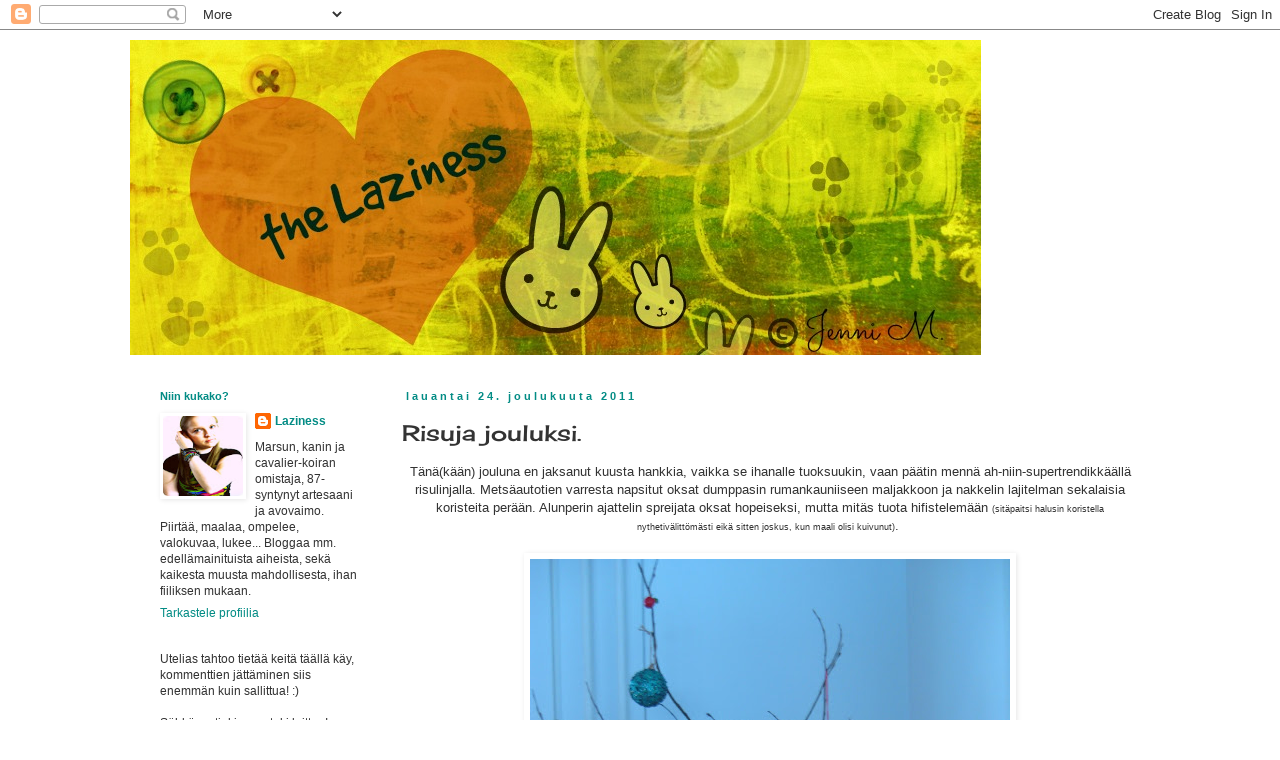

--- FILE ---
content_type: text/html; charset=UTF-8
request_url: https://thelaziness.blogspot.com/2011/12/risuja-jouluksi.html
body_size: 14812
content:
<!DOCTYPE html>
<html class='v2' dir='ltr' lang='fi'>
<head>
<link href='https://www.blogger.com/static/v1/widgets/335934321-css_bundle_v2.css' rel='stylesheet' type='text/css'/>
<meta content='width=1100' name='viewport'/>
<meta content='text/html; charset=UTF-8' http-equiv='Content-Type'/>
<meta content='blogger' name='generator'/>
<link href='https://thelaziness.blogspot.com/favicon.ico' rel='icon' type='image/x-icon'/>
<link href='http://thelaziness.blogspot.com/2011/12/risuja-jouluksi.html' rel='canonical'/>
<link rel="alternate" type="application/atom+xml" title="the Laziness - Atom" href="https://thelaziness.blogspot.com/feeds/posts/default" />
<link rel="alternate" type="application/rss+xml" title="the Laziness - RSS" href="https://thelaziness.blogspot.com/feeds/posts/default?alt=rss" />
<link rel="service.post" type="application/atom+xml" title="the Laziness - Atom" href="https://www.blogger.com/feeds/6734645315818232346/posts/default" />

<link rel="alternate" type="application/atom+xml" title="the Laziness - Atom" href="https://thelaziness.blogspot.com/feeds/4560029782507278107/comments/default" />
<!--Can't find substitution for tag [blog.ieCssRetrofitLinks]-->
<link href='https://blogger.googleusercontent.com/img/b/R29vZ2xl/AVvXsEgfBBmHVF9M2hK0GWA9E4hqU09SfWXxuVZ0Of0vsFh_u-ISAMQtFaOXCzK3i0DJP6m_ntxt2r8z2BmH9EBaJlK4IKYiWJCxYTp3De-4IF30FqsbuCF6fcp1qxSCfvohk8k-u-oWKwU6yEfl/s640/047.JPG' rel='image_src'/>
<meta content='http://thelaziness.blogspot.com/2011/12/risuja-jouluksi.html' property='og:url'/>
<meta content='Risuja jouluksi.' property='og:title'/>
<meta content=' Tänä(kään) jouluna en jaksanut kuusta hankkia, vaikka se ihanalle tuoksuukin, vaan päätin mennä ah-niin-supertrendikkäällä risulinjalla. Me...' property='og:description'/>
<meta content='https://blogger.googleusercontent.com/img/b/R29vZ2xl/AVvXsEgfBBmHVF9M2hK0GWA9E4hqU09SfWXxuVZ0Of0vsFh_u-ISAMQtFaOXCzK3i0DJP6m_ntxt2r8z2BmH9EBaJlK4IKYiWJCxYTp3De-4IF30FqsbuCF6fcp1qxSCfvohk8k-u-oWKwU6yEfl/w1200-h630-p-k-no-nu/047.JPG' property='og:image'/>
<title>the Laziness: Risuja jouluksi.</title>
<style type='text/css'>@font-face{font-family:'Cherry Cream Soda';font-style:normal;font-weight:400;font-display:swap;src:url(//fonts.gstatic.com/s/cherrycreamsoda/v21/UMBIrOxBrW6w2FFyi9paG0fdVdRciQd9A98ZD47H.woff2)format('woff2');unicode-range:U+0000-00FF,U+0131,U+0152-0153,U+02BB-02BC,U+02C6,U+02DA,U+02DC,U+0304,U+0308,U+0329,U+2000-206F,U+20AC,U+2122,U+2191,U+2193,U+2212,U+2215,U+FEFF,U+FFFD;}</style>
<style id='page-skin-1' type='text/css'><!--
/*
-----------------------------------------------
Blogger Template Style
Name:     Simple
Designer: Blogger
URL:      www.blogger.com
----------------------------------------------- */
/* Content
----------------------------------------------- */
body {
font: normal normal 12px Arial, Tahoma, Helvetica, FreeSans, sans-serif;
color: #333333;
background: #ffffff none repeat scroll top left;
padding: 0 0 0 0;
}
html body .region-inner {
min-width: 0;
max-width: 100%;
width: auto;
}
h2 {
font-size: 22px;
}
a:link {
text-decoration:none;
color: #038c85;
}
a:visited {
text-decoration:none;
color: #888888;
}
a:hover {
text-decoration:underline;
color: #84038c;
}
.body-fauxcolumn-outer .fauxcolumn-inner {
background: transparent none repeat scroll top left;
_background-image: none;
}
.body-fauxcolumn-outer .cap-top {
position: absolute;
z-index: 1;
height: 400px;
width: 100%;
}
.body-fauxcolumn-outer .cap-top .cap-left {
width: 100%;
background: transparent none repeat-x scroll top left;
_background-image: none;
}
.content-outer {
-moz-box-shadow: 0 0 0 rgba(0, 0, 0, .15);
-webkit-box-shadow: 0 0 0 rgba(0, 0, 0, .15);
-goog-ms-box-shadow: 0 0 0 #333333;
box-shadow: 0 0 0 rgba(0, 0, 0, .15);
margin-bottom: 1px;
}
.content-inner {
padding: 10px 40px;
}
.content-inner {
background-color: #ffffff;
}
/* Header
----------------------------------------------- */
.header-outer {
background: transparent none repeat-x scroll 0 -400px;
_background-image: none;
}
.Header h1 {
font: normal normal 40px 'Trebuchet MS',Trebuchet,Verdana,sans-serif;
color: #038c85;
text-shadow: 0 0 0 rgba(0, 0, 0, .2);
}
.Header h1 a {
color: #038c85;
}
.Header .description {
font-size: 18px;
color: #038c85;
}
.header-inner .Header .titlewrapper {
padding: 22px 0;
}
.header-inner .Header .descriptionwrapper {
padding: 0 0;
}
/* Tabs
----------------------------------------------- */
.tabs-inner .section:first-child {
border-top: 0 solid #ffffff;
}
.tabs-inner .section:first-child ul {
margin-top: -1px;
border-top: 1px solid #ffffff;
border-left: 1px solid #ffffff;
border-right: 1px solid #ffffff;
}
.tabs-inner .widget ul {
background: transparent none repeat-x scroll 0 -800px;
_background-image: none;
border-bottom: 1px solid #ffffff;
margin-top: 0;
margin-left: -30px;
margin-right: -30px;
}
.tabs-inner .widget li a {
display: inline-block;
padding: .6em 1em;
font: normal normal 12px Arial, Tahoma, Helvetica, FreeSans, sans-serif;
color: #038c85;
border-left: 1px solid #ffffff;
border-right: 1px solid #ffffff;
}
.tabs-inner .widget li:first-child a {
border-left: none;
}
.tabs-inner .widget li.selected a, .tabs-inner .widget li a:hover {
color: #ffffff;
background-color: #eeeeee;
text-decoration: none;
}
/* Columns
----------------------------------------------- */
.main-outer {
border-top: 0 solid transparent;
}
.fauxcolumn-left-outer .fauxcolumn-inner {
border-right: 1px solid transparent;
}
.fauxcolumn-right-outer .fauxcolumn-inner {
border-left: 1px solid transparent;
}
/* Headings
----------------------------------------------- */
div.widget > h2,
div.widget h2.title {
margin: 0 0 1em 0;
font: normal bold 11px Verdana, Geneva, sans-serif;
color: #038c85;
}
/* Widgets
----------------------------------------------- */
.widget .zippy {
color: #038c85;
text-shadow: 2px 2px 1px rgba(0, 0, 0, .1);
}
.widget .popular-posts ul {
list-style: none;
}
/* Posts
----------------------------------------------- */
h2.date-header {
font: normal bold 11px Arial, Tahoma, Helvetica, FreeSans, sans-serif;
}
.date-header span {
background-color: #ffffff;
color: #038c85;
padding: 0.4em;
letter-spacing: 3px;
margin: inherit;
}
.main-inner {
padding-top: 35px;
padding-bottom: 65px;
}
.main-inner .column-center-inner {
padding: 0 0;
}
.main-inner .column-center-inner .section {
margin: 0 1em;
}
.post {
margin: 0 0 45px 0;
}
h3.post-title, .comments h4 {
font: normal normal 22px Cherry Cream Soda;
margin: .75em 0 0;
}
.post-body {
font-size: 110%;
line-height: 1.4;
position: relative;
}
.post-body img, .post-body .tr-caption-container, .Profile img, .Image img,
.BlogList .item-thumbnail img {
padding: 2px;
background: #ffffff;
border: 1px solid transparent;
-moz-box-shadow: 1px 1px 5px rgba(0, 0, 0, .1);
-webkit-box-shadow: 1px 1px 5px rgba(0, 0, 0, .1);
box-shadow: 1px 1px 5px rgba(0, 0, 0, .1);
}
.post-body img, .post-body .tr-caption-container {
padding: 5px;
}
.post-body .tr-caption-container {
color: #333333;
}
.post-body .tr-caption-container img {
padding: 0;
background: transparent;
border: none;
-moz-box-shadow: 0 0 0 rgba(0, 0, 0, .1);
-webkit-box-shadow: 0 0 0 rgba(0, 0, 0, .1);
box-shadow: 0 0 0 rgba(0, 0, 0, .1);
}
.post-header {
margin: 0 0 1.5em;
line-height: 1.6;
font-size: 90%;
}
.post-footer {
margin: 20px -2px 0;
padding: 5px 10px;
color: #038c85;
background-color: #ffffff;
border-bottom: 1px solid #ffffff;
line-height: 1.6;
font-size: 90%;
}
#comments .comment-author {
padding-top: 1.5em;
border-top: 1px solid transparent;
background-position: 0 1.5em;
}
#comments .comment-author:first-child {
padding-top: 0;
border-top: none;
}
.avatar-image-container {
margin: .2em 0 0;
}
#comments .avatar-image-container img {
border: 1px solid transparent;
}
/* Comments
----------------------------------------------- */
.comments .comments-content .icon.blog-author {
background-repeat: no-repeat;
background-image: url([data-uri]);
}
.comments .comments-content .loadmore a {
border-top: 1px solid #038c85;
border-bottom: 1px solid #038c85;
}
.comments .comment-thread.inline-thread {
background-color: #ffffff;
}
.comments .continue {
border-top: 2px solid #038c85;
}
/* Accents
---------------------------------------------- */
.section-columns td.columns-cell {
border-left: 1px solid transparent;
}
.blog-pager {
background: transparent url(//www.blogblog.com/1kt/simple/paging_dot.png) repeat-x scroll top center;
}
.blog-pager-older-link, .home-link,
.blog-pager-newer-link {
background-color: #ffffff;
padding: 5px;
}
.footer-outer {
border-top: 1px dashed #bbbbbb;
}
/* Mobile
----------------------------------------------- */
body.mobile  {
background-size: auto;
}
.mobile .body-fauxcolumn-outer {
background: transparent none repeat scroll top left;
}
.mobile .body-fauxcolumn-outer .cap-top {
background-size: 100% auto;
}
.mobile .content-outer {
-webkit-box-shadow: 0 0 3px rgba(0, 0, 0, .15);
box-shadow: 0 0 3px rgba(0, 0, 0, .15);
}
.mobile .tabs-inner .widget ul {
margin-left: 0;
margin-right: 0;
}
.mobile .post {
margin: 0;
}
.mobile .main-inner .column-center-inner .section {
margin: 0;
}
.mobile .date-header span {
padding: 0.1em 10px;
margin: 0 -10px;
}
.mobile h3.post-title {
margin: 0;
}
.mobile .blog-pager {
background: transparent none no-repeat scroll top center;
}
.mobile .footer-outer {
border-top: none;
}
.mobile .main-inner, .mobile .footer-inner {
background-color: #ffffff;
}
.mobile-index-contents {
color: #333333;
}
.mobile-link-button {
background-color: #038c85;
}
.mobile-link-button a:link, .mobile-link-button a:visited {
color: #ffffff;
}
.mobile .tabs-inner .section:first-child {
border-top: none;
}
.mobile .tabs-inner .PageList .widget-content {
background-color: #eeeeee;
color: #ffffff;
border-top: 1px solid #ffffff;
border-bottom: 1px solid #ffffff;
}
.mobile .tabs-inner .PageList .widget-content .pagelist-arrow {
border-left: 1px solid #ffffff;
}

--></style>
<style id='template-skin-1' type='text/css'><!--
body {
min-width: 1100px;
}
.content-outer, .content-fauxcolumn-outer, .region-inner {
min-width: 1100px;
max-width: 1100px;
_width: 1100px;
}
.main-inner .columns {
padding-left: 260px;
padding-right: 0px;
}
.main-inner .fauxcolumn-center-outer {
left: 260px;
right: 0px;
/* IE6 does not respect left and right together */
_width: expression(this.parentNode.offsetWidth -
parseInt("260px") -
parseInt("0px") + 'px');
}
.main-inner .fauxcolumn-left-outer {
width: 260px;
}
.main-inner .fauxcolumn-right-outer {
width: 0px;
}
.main-inner .column-left-outer {
width: 260px;
right: 100%;
margin-left: -260px;
}
.main-inner .column-right-outer {
width: 0px;
margin-right: -0px;
}
#layout {
min-width: 0;
}
#layout .content-outer {
min-width: 0;
width: 800px;
}
#layout .region-inner {
min-width: 0;
width: auto;
}
body#layout div.add_widget {
padding: 8px;
}
body#layout div.add_widget a {
margin-left: 32px;
}
--></style>
<link href='https://www.blogger.com/dyn-css/authorization.css?targetBlogID=6734645315818232346&amp;zx=4235ebde-cbf0-498c-b4a5-94aae1c4927e' media='none' onload='if(media!=&#39;all&#39;)media=&#39;all&#39;' rel='stylesheet'/><noscript><link href='https://www.blogger.com/dyn-css/authorization.css?targetBlogID=6734645315818232346&amp;zx=4235ebde-cbf0-498c-b4a5-94aae1c4927e' rel='stylesheet'/></noscript>
<meta name='google-adsense-platform-account' content='ca-host-pub-1556223355139109'/>
<meta name='google-adsense-platform-domain' content='blogspot.com'/>

</head>
<body class='loading variant-simplysimple'>
<div class='navbar section' id='navbar' name='Navigointipalkki'><div class='widget Navbar' data-version='1' id='Navbar1'><script type="text/javascript">
    function setAttributeOnload(object, attribute, val) {
      if(window.addEventListener) {
        window.addEventListener('load',
          function(){ object[attribute] = val; }, false);
      } else {
        window.attachEvent('onload', function(){ object[attribute] = val; });
      }
    }
  </script>
<div id="navbar-iframe-container"></div>
<script type="text/javascript" src="https://apis.google.com/js/platform.js"></script>
<script type="text/javascript">
      gapi.load("gapi.iframes:gapi.iframes.style.bubble", function() {
        if (gapi.iframes && gapi.iframes.getContext) {
          gapi.iframes.getContext().openChild({
              url: 'https://www.blogger.com/navbar/6734645315818232346?po\x3d4560029782507278107\x26origin\x3dhttps://thelaziness.blogspot.com',
              where: document.getElementById("navbar-iframe-container"),
              id: "navbar-iframe"
          });
        }
      });
    </script><script type="text/javascript">
(function() {
var script = document.createElement('script');
script.type = 'text/javascript';
script.src = '//pagead2.googlesyndication.com/pagead/js/google_top_exp.js';
var head = document.getElementsByTagName('head')[0];
if (head) {
head.appendChild(script);
}})();
</script>
</div></div>
<div class='body-fauxcolumns'>
<div class='fauxcolumn-outer body-fauxcolumn-outer'>
<div class='cap-top'>
<div class='cap-left'></div>
<div class='cap-right'></div>
</div>
<div class='fauxborder-left'>
<div class='fauxborder-right'></div>
<div class='fauxcolumn-inner'>
</div>
</div>
<div class='cap-bottom'>
<div class='cap-left'></div>
<div class='cap-right'></div>
</div>
</div>
</div>
<div class='content'>
<div class='content-fauxcolumns'>
<div class='fauxcolumn-outer content-fauxcolumn-outer'>
<div class='cap-top'>
<div class='cap-left'></div>
<div class='cap-right'></div>
</div>
<div class='fauxborder-left'>
<div class='fauxborder-right'></div>
<div class='fauxcolumn-inner'>
</div>
</div>
<div class='cap-bottom'>
<div class='cap-left'></div>
<div class='cap-right'></div>
</div>
</div>
</div>
<div class='content-outer'>
<div class='content-cap-top cap-top'>
<div class='cap-left'></div>
<div class='cap-right'></div>
</div>
<div class='fauxborder-left content-fauxborder-left'>
<div class='fauxborder-right content-fauxborder-right'></div>
<div class='content-inner'>
<header>
<div class='header-outer'>
<div class='header-cap-top cap-top'>
<div class='cap-left'></div>
<div class='cap-right'></div>
</div>
<div class='fauxborder-left header-fauxborder-left'>
<div class='fauxborder-right header-fauxborder-right'></div>
<div class='region-inner header-inner'>
<div class='header section' id='header' name='Otsikko'><div class='widget Header' data-version='1' id='Header1'>
<div id='header-inner'>
<a href='https://thelaziness.blogspot.com/' style='display: block'>
<img alt='the Laziness' height='315px; ' id='Header1_headerimg' src='https://blogger.googleusercontent.com/img/b/R29vZ2xl/AVvXsEg80-TjAgUVx_rInoHzuM2y0UgEtYkW0Br1RLBcRWqAobvGfN_NSog6YKH2iKC0N9ApECbXpK_96bRzt37v-vw0e7E9N6tNbM788qbWiprqobkpyDsj2GrbfD2W0joo_u4e4N98FNFadeJZ/s1600/bannerithelaz.jpg' style='display: block' width='851px; '/>
</a>
</div>
</div></div>
</div>
</div>
<div class='header-cap-bottom cap-bottom'>
<div class='cap-left'></div>
<div class='cap-right'></div>
</div>
</div>
</header>
<div class='tabs-outer'>
<div class='tabs-cap-top cap-top'>
<div class='cap-left'></div>
<div class='cap-right'></div>
</div>
<div class='fauxborder-left tabs-fauxborder-left'>
<div class='fauxborder-right tabs-fauxborder-right'></div>
<div class='region-inner tabs-inner'>
<div class='tabs no-items section' id='crosscol' name='Kaikki sarakkeet'></div>
<div class='tabs no-items section' id='crosscol-overflow' name='Cross-Column 2'></div>
</div>
</div>
<div class='tabs-cap-bottom cap-bottom'>
<div class='cap-left'></div>
<div class='cap-right'></div>
</div>
</div>
<div class='main-outer'>
<div class='main-cap-top cap-top'>
<div class='cap-left'></div>
<div class='cap-right'></div>
</div>
<div class='fauxborder-left main-fauxborder-left'>
<div class='fauxborder-right main-fauxborder-right'></div>
<div class='region-inner main-inner'>
<div class='columns fauxcolumns'>
<div class='fauxcolumn-outer fauxcolumn-center-outer'>
<div class='cap-top'>
<div class='cap-left'></div>
<div class='cap-right'></div>
</div>
<div class='fauxborder-left'>
<div class='fauxborder-right'></div>
<div class='fauxcolumn-inner'>
</div>
</div>
<div class='cap-bottom'>
<div class='cap-left'></div>
<div class='cap-right'></div>
</div>
</div>
<div class='fauxcolumn-outer fauxcolumn-left-outer'>
<div class='cap-top'>
<div class='cap-left'></div>
<div class='cap-right'></div>
</div>
<div class='fauxborder-left'>
<div class='fauxborder-right'></div>
<div class='fauxcolumn-inner'>
</div>
</div>
<div class='cap-bottom'>
<div class='cap-left'></div>
<div class='cap-right'></div>
</div>
</div>
<div class='fauxcolumn-outer fauxcolumn-right-outer'>
<div class='cap-top'>
<div class='cap-left'></div>
<div class='cap-right'></div>
</div>
<div class='fauxborder-left'>
<div class='fauxborder-right'></div>
<div class='fauxcolumn-inner'>
</div>
</div>
<div class='cap-bottom'>
<div class='cap-left'></div>
<div class='cap-right'></div>
</div>
</div>
<!-- corrects IE6 width calculation -->
<div class='columns-inner'>
<div class='column-center-outer'>
<div class='column-center-inner'>
<div class='main section' id='main' name='Ensisijainen'><div class='widget Blog' data-version='1' id='Blog1'>
<div class='blog-posts hfeed'>

          <div class="date-outer">
        
<h2 class='date-header'><span>lauantai 24. joulukuuta 2011</span></h2>

          <div class="date-posts">
        
<div class='post-outer'>
<div class='post hentry uncustomized-post-template' itemprop='blogPost' itemscope='itemscope' itemtype='http://schema.org/BlogPosting'>
<meta content='https://blogger.googleusercontent.com/img/b/R29vZ2xl/AVvXsEgfBBmHVF9M2hK0GWA9E4hqU09SfWXxuVZ0Of0vsFh_u-ISAMQtFaOXCzK3i0DJP6m_ntxt2r8z2BmH9EBaJlK4IKYiWJCxYTp3De-4IF30FqsbuCF6fcp1qxSCfvohk8k-u-oWKwU6yEfl/s640/047.JPG' itemprop='image_url'/>
<meta content='6734645315818232346' itemprop='blogId'/>
<meta content='4560029782507278107' itemprop='postId'/>
<a name='4560029782507278107'></a>
<h3 class='post-title entry-title' itemprop='name'>
Risuja jouluksi.
</h3>
<div class='post-header'>
<div class='post-header-line-1'></div>
</div>
<div class='post-body entry-content' id='post-body-4560029782507278107' itemprop='description articleBody'>
<div class="separator" style="clear: both; text-align: center;">
<span style="font-family: Arial, Helvetica, sans-serif; text-align: left;">Tänä(kään) jouluna en jaksanut kuusta hankkia, vaikka se ihanalle tuoksuukin, vaan päätin mennä ah-niin-supertrendikkäällä risulinjalla. Metsäautotien varresta napsitut oksat dumppasin rumankauniiseen maljakkoon ja nakkelin lajitelman sekalaisia koristeita perään. Alunperin ajattelin spreijata oksat hopeiseksi, mutta mitäs tuota hifistelemään&nbsp;</span><span style="font-family: Arial, Helvetica, sans-serif; font-size: xx-small; text-align: left;">(sitäpaitsi halusin koristella nythetivälittömästi eikä sitten joskus, kun maali olisi kuivunut)</span><span style="font-family: Arial, Helvetica, sans-serif; text-align: left;">.&nbsp;</span> </div>
<div class="separator" style="clear: both; text-align: center;">
<span style="font-family: Arial, Helvetica, sans-serif; text-align: left;"><br />
</span></div>
<div class="separator" style="clear: both; text-align: center;">
<a href="https://blogger.googleusercontent.com/img/b/R29vZ2xl/AVvXsEgfBBmHVF9M2hK0GWA9E4hqU09SfWXxuVZ0Of0vsFh_u-ISAMQtFaOXCzK3i0DJP6m_ntxt2r8z2BmH9EBaJlK4IKYiWJCxYTp3De-4IF30FqsbuCF6fcp1qxSCfvohk8k-u-oWKwU6yEfl/s1600/047.JPG" imageanchor="1" style="margin-left: 1em; margin-right: 1em; text-align: center;"><img border="0" height="640" src="https://blogger.googleusercontent.com/img/b/R29vZ2xl/AVvXsEgfBBmHVF9M2hK0GWA9E4hqU09SfWXxuVZ0Of0vsFh_u-ISAMQtFaOXCzK3i0DJP6m_ntxt2r8z2BmH9EBaJlK4IKYiWJCxYTp3De-4IF30FqsbuCF6fcp1qxSCfvohk8k-u-oWKwU6yEfl/s640/047.JPG" width="480" /></a></div>
<div class="separator" style="clear: both; text-align: center;">
<br /></div>
<div class="" style="clear: both; text-align: left;">
<span style="font-family: Arial, Helvetica, sans-serif;">Uljaan joulupuuni alle pääsivät hengailemaan lapsuudesta asti jouluihin kuuluneet, jokseenkin kolhuiset kynttilähahmot. Tuohon oravakynttilään liittyy muuten surullisenhauska tarina. Saimme kerran pikkusiskon kanssa lahjaksi samanlaiset oravat kumpikin. Siskoa vaivasi, kun oravista ei erottanut, kumpi on kumman oma, joten fiksuna likkana hää meni ja puraisi <i>minun</i> oravasta korvan pois. Näin kohtuutonta vääryyttähän tämä neiti ei sulattanut, joten A pakotettiin antamaan ehjä orava minulle, ja ottamaan itse korvamerkitty yksilö. Silloin itketti - molempia osapuolia, oraviakin varmaan -mutta nykyään onneksi lähinnä naurattaa.</span></div>
<div class="" style="clear: both; text-align: left;">
<span style="font-family: Arial, Helvetica, sans-serif;"><br />
</span></div>
<div class="separator" style="clear: both; text-align: center;">
<a href="https://blogger.googleusercontent.com/img/b/R29vZ2xl/AVvXsEj5RN4Ndaj1WVyySP4EEPkEYFEwXTuhF4v9SXLt_Z_i3-wc29cLQ7m_G1oYVRDPVmbo-TKawYzrG_emGQkUG4SFJmqv_CXqkmRgMM9DYMcpGwSemGnZmlxk_1B4r6u9OnyZfx1tF85yAjNp/s1600/054.JPG" imageanchor="1" style="margin-left: 1em; margin-right: 1em;"><img border="0" height="640" src="https://blogger.googleusercontent.com/img/b/R29vZ2xl/AVvXsEj5RN4Ndaj1WVyySP4EEPkEYFEwXTuhF4v9SXLt_Z_i3-wc29cLQ7m_G1oYVRDPVmbo-TKawYzrG_emGQkUG4SFJmqv_CXqkmRgMM9DYMcpGwSemGnZmlxk_1B4r6u9OnyZfx1tF85yAjNp/s640/054.JPG" width="480" /></a></div>
<br />
<div class="separator" style="clear: both; text-align: center;">
<a href="https://blogger.googleusercontent.com/img/b/R29vZ2xl/AVvXsEjAo1JiyMdET5NeExy60gn6bHOiPwTgkM5hqgC6uAlplQUM5qzg21DmVNNHcoQ08dUIg_51wdFu1qTr_hp7_XD7bkbDbK8o9yodpkrcUIEvQft9dde9lkFae2a6Xm-d-1BAVrFtq5fJFKxB/s1600/056.JPG" imageanchor="1" style="margin-left: 1em; margin-right: 1em;"><img border="0" height="640" src="https://blogger.googleusercontent.com/img/b/R29vZ2xl/AVvXsEjAo1JiyMdET5NeExy60gn6bHOiPwTgkM5hqgC6uAlplQUM5qzg21DmVNNHcoQ08dUIg_51wdFu1qTr_hp7_XD7bkbDbK8o9yodpkrcUIEvQft9dde9lkFae2a6Xm-d-1BAVrFtq5fJFKxB/s640/056.JPG" width="480" /></a></div>
<br />
<span style="font-family: Arial, Helvetica, sans-serif;">Vihreä tuunattu pallo, maalatut peltilinnut <span style="font-size: xx-small;">(kyllä nekin siellä jossain vilahtavat, jos tarkasti tiirailet)</span>, skottiruudulliset sydämet ja karamellitangon olen saanut Fline-ystävältä parina eri jouluna, ne luonnollisesti saivat oksansa joulurisussani. :)</span><br />
<span style="font-family: Arial, Helvetica, sans-serif;"><br />
</span><br />
<div class="separator" style="clear: both; text-align: center;">
<a href="https://blogger.googleusercontent.com/img/b/R29vZ2xl/AVvXsEjguLD-Wh1ySHjYwE7BOuuBykRtFP77O9XuLTzPts2g82AloEfhiDhRWU8M4hBcddhi5_bxZhW9R-BQh58Wa7C35zB0V8_QNIX8_XZzTufu_4wqJ147rvsc_C4Jnm7GJU5edThnWchw7C1P/s1600/052.JPG" imageanchor="1" style="margin-left: 1em; margin-right: 1em;"><img border="0" height="640" src="https://blogger.googleusercontent.com/img/b/R29vZ2xl/AVvXsEjguLD-Wh1ySHjYwE7BOuuBykRtFP77O9XuLTzPts2g82AloEfhiDhRWU8M4hBcddhi5_bxZhW9R-BQh58Wa7C35zB0V8_QNIX8_XZzTufu_4wqJ147rvsc_C4Jnm7GJU5edThnWchw7C1P/s640/052.JPG" width="480" /></a></div>
<div class="separator" style="clear: both; text-align: center;">
<br /></div>
<div class="separator" style="clear: both; text-align: left;">
<span style="font-family: Arial, Helvetica, sans-serif;">Muut mukaan päässeet ovat enimmäkseen sekalainen kooste ikivanhoja koristeita, jotka aikanaan ovat kotona riippuneet kuusessa ja sitten vähitellen jääneet pois uusien, yhtenäisempien koristeiden tieltä. Minähän ne sitten joskus adoptoin itselleni<span style="font-size: xx-small;"> (minullako tapana kiintyä esineisiin, ei kai?)</span>. Nuo paperiin käärityt toffeekarkit esimerkiksi ovat olleet olemassa niin kauan kun minä vain joulusta jotain muistan. Mahtaa olla suht kovaa toffeeta nykyään :D</span></div>
<br />
<span style="font-family: Arial, Helvetica, sans-serif;">Mutta hieno on risu, ja oikein toimiva kuusenkorvike. Eipä varista neulasiakaan! Vai mitä sinä tykkäät tästä sillisalaatista? :D</span>
<div style='clear: both;'></div>
</div>
<div class='post-footer'>
<div class='post-footer-line post-footer-line-1'>
<span class='post-author vcard'>
Lähettänyt
<span class='fn' itemprop='author' itemscope='itemscope' itemtype='http://schema.org/Person'>
<meta content='https://www.blogger.com/profile/15117506218821469187' itemprop='url'/>
<a class='g-profile' href='https://www.blogger.com/profile/15117506218821469187' rel='author' title='author profile'>
<span itemprop='name'>Laziness</span>
</a>
</span>
</span>
<span class='post-timestamp'>
klo
<meta content='http://thelaziness.blogspot.com/2011/12/risuja-jouluksi.html' itemprop='url'/>
<a class='timestamp-link' href='https://thelaziness.blogspot.com/2011/12/risuja-jouluksi.html' rel='bookmark' title='permanent link'><abbr class='published' itemprop='datePublished' title='2011-12-24T01:38:00+02:00'>01:38</abbr></a>
</span>
<span class='post-comment-link'>
</span>
<span class='post-icons'>
<span class='item-action'>
<a href='https://www.blogger.com/email-post/6734645315818232346/4560029782507278107' title='Lähetä teksti sähköpostitse'>
<img alt='' class='icon-action' height='13' src='https://resources.blogblog.com/img/icon18_email.gif' width='18'/>
</a>
</span>
<span class='item-control blog-admin pid-1436279804'>
<a href='https://www.blogger.com/post-edit.g?blogID=6734645315818232346&postID=4560029782507278107&from=pencil' title='Muokkaa tekstiä'>
<img alt='' class='icon-action' height='18' src='https://resources.blogblog.com/img/icon18_edit_allbkg.gif' width='18'/>
</a>
</span>
</span>
<div class='post-share-buttons goog-inline-block'>
</div>
</div>
<div class='post-footer-line post-footer-line-2'>
<span class='post-labels'>
</span>
</div>
<div class='post-footer-line post-footer-line-3'>
<span class='post-location'>
</span>
</div>
</div>
</div>
<div class='comments' id='comments'>
<a name='comments'></a>
<h4>4 kommenttia:</h4>
<div class='comments-content'>
<script async='async' src='' type='text/javascript'></script>
<script type='text/javascript'>
    (function() {
      var items = null;
      var msgs = null;
      var config = {};

// <![CDATA[
      var cursor = null;
      if (items && items.length > 0) {
        cursor = parseInt(items[items.length - 1].timestamp) + 1;
      }

      var bodyFromEntry = function(entry) {
        var text = (entry &&
                    ((entry.content && entry.content.$t) ||
                     (entry.summary && entry.summary.$t))) ||
            '';
        if (entry && entry.gd$extendedProperty) {
          for (var k in entry.gd$extendedProperty) {
            if (entry.gd$extendedProperty[k].name == 'blogger.contentRemoved') {
              return '<span class="deleted-comment">' + text + '</span>';
            }
          }
        }
        return text;
      }

      var parse = function(data) {
        cursor = null;
        var comments = [];
        if (data && data.feed && data.feed.entry) {
          for (var i = 0, entry; entry = data.feed.entry[i]; i++) {
            var comment = {};
            // comment ID, parsed out of the original id format
            var id = /blog-(\d+).post-(\d+)/.exec(entry.id.$t);
            comment.id = id ? id[2] : null;
            comment.body = bodyFromEntry(entry);
            comment.timestamp = Date.parse(entry.published.$t) + '';
            if (entry.author && entry.author.constructor === Array) {
              var auth = entry.author[0];
              if (auth) {
                comment.author = {
                  name: (auth.name ? auth.name.$t : undefined),
                  profileUrl: (auth.uri ? auth.uri.$t : undefined),
                  avatarUrl: (auth.gd$image ? auth.gd$image.src : undefined)
                };
              }
            }
            if (entry.link) {
              if (entry.link[2]) {
                comment.link = comment.permalink = entry.link[2].href;
              }
              if (entry.link[3]) {
                var pid = /.*comments\/default\/(\d+)\?.*/.exec(entry.link[3].href);
                if (pid && pid[1]) {
                  comment.parentId = pid[1];
                }
              }
            }
            comment.deleteclass = 'item-control blog-admin';
            if (entry.gd$extendedProperty) {
              for (var k in entry.gd$extendedProperty) {
                if (entry.gd$extendedProperty[k].name == 'blogger.itemClass') {
                  comment.deleteclass += ' ' + entry.gd$extendedProperty[k].value;
                } else if (entry.gd$extendedProperty[k].name == 'blogger.displayTime') {
                  comment.displayTime = entry.gd$extendedProperty[k].value;
                }
              }
            }
            comments.push(comment);
          }
        }
        return comments;
      };

      var paginator = function(callback) {
        if (hasMore()) {
          var url = config.feed + '?alt=json&v=2&orderby=published&reverse=false&max-results=50';
          if (cursor) {
            url += '&published-min=' + new Date(cursor).toISOString();
          }
          window.bloggercomments = function(data) {
            var parsed = parse(data);
            cursor = parsed.length < 50 ? null
                : parseInt(parsed[parsed.length - 1].timestamp) + 1
            callback(parsed);
            window.bloggercomments = null;
          }
          url += '&callback=bloggercomments';
          var script = document.createElement('script');
          script.type = 'text/javascript';
          script.src = url;
          document.getElementsByTagName('head')[0].appendChild(script);
        }
      };
      var hasMore = function() {
        return !!cursor;
      };
      var getMeta = function(key, comment) {
        if ('iswriter' == key) {
          var matches = !!comment.author
              && comment.author.name == config.authorName
              && comment.author.profileUrl == config.authorUrl;
          return matches ? 'true' : '';
        } else if ('deletelink' == key) {
          return config.baseUri + '/comment/delete/'
               + config.blogId + '/' + comment.id;
        } else if ('deleteclass' == key) {
          return comment.deleteclass;
        }
        return '';
      };

      var replybox = null;
      var replyUrlParts = null;
      var replyParent = undefined;

      var onReply = function(commentId, domId) {
        if (replybox == null) {
          // lazily cache replybox, and adjust to suit this style:
          replybox = document.getElementById('comment-editor');
          if (replybox != null) {
            replybox.height = '250px';
            replybox.style.display = 'block';
            replyUrlParts = replybox.src.split('#');
          }
        }
        if (replybox && (commentId !== replyParent)) {
          replybox.src = '';
          document.getElementById(domId).insertBefore(replybox, null);
          replybox.src = replyUrlParts[0]
              + (commentId ? '&parentID=' + commentId : '')
              + '#' + replyUrlParts[1];
          replyParent = commentId;
        }
      };

      var hash = (window.location.hash || '#').substring(1);
      var startThread, targetComment;
      if (/^comment-form_/.test(hash)) {
        startThread = hash.substring('comment-form_'.length);
      } else if (/^c[0-9]+$/.test(hash)) {
        targetComment = hash.substring(1);
      }

      // Configure commenting API:
      var configJso = {
        'maxDepth': config.maxThreadDepth
      };
      var provider = {
        'id': config.postId,
        'data': items,
        'loadNext': paginator,
        'hasMore': hasMore,
        'getMeta': getMeta,
        'onReply': onReply,
        'rendered': true,
        'initComment': targetComment,
        'initReplyThread': startThread,
        'config': configJso,
        'messages': msgs
      };

      var render = function() {
        if (window.goog && window.goog.comments) {
          var holder = document.getElementById('comment-holder');
          window.goog.comments.render(holder, provider);
        }
      };

      // render now, or queue to render when library loads:
      if (window.goog && window.goog.comments) {
        render();
      } else {
        window.goog = window.goog || {};
        window.goog.comments = window.goog.comments || {};
        window.goog.comments.loadQueue = window.goog.comments.loadQueue || [];
        window.goog.comments.loadQueue.push(render);
      }
    })();
// ]]>
  </script>
<div id='comment-holder'>
<div class="comment-thread toplevel-thread"><ol id="top-ra"><li class="comment" id="c2149217303362723527"><div class="avatar-image-container"><img src="//resources.blogblog.com/img/blank.gif" alt=""/></div><div class="comment-block"><div class="comment-header"><cite class="user">Pönkä</cite><span class="icon user "></span><span class="datetime secondary-text"><a rel="nofollow" href="https://thelaziness.blogspot.com/2011/12/risuja-jouluksi.html?showComment=1324729849393#c2149217303362723527">24 joulukuuta, 2011 14:30</a></span></div><p class="comment-content">En muistanukkaa että nuilla oravakynttilöillä on nuin traaginen tarina :DD</p><span class="comment-actions secondary-text"><a class="comment-reply" target="_self" data-comment-id="2149217303362723527">Vastaa</a><span class="item-control blog-admin blog-admin pid-1983930427"><a target="_self" href="https://www.blogger.com/comment/delete/6734645315818232346/2149217303362723527">Poista</a></span></span></div><div class="comment-replies"><div id="c2149217303362723527-rt" class="comment-thread inline-thread hidden"><span class="thread-toggle thread-expanded"><span class="thread-arrow"></span><span class="thread-count"><a target="_self">Vastaukset</a></span></span><ol id="c2149217303362723527-ra" class="thread-chrome thread-expanded"><div></div><div id="c2149217303362723527-continue" class="continue"><a class="comment-reply" target="_self" data-comment-id="2149217303362723527">Vastaa</a></div></ol></div></div><div class="comment-replybox-single" id="c2149217303362723527-ce"></div></li><li class="comment" id="c1058544798907019890"><div class="avatar-image-container"><img src="//blogger.googleusercontent.com/img/b/R29vZ2xl/AVvXsEix_-kH9qLaWxAhPk0vB9AucxMYE2JBFc7f7um_vNzfhSOpC175LEG-tJyspTiCIo47l_XUYgq3_2pOcuVeBgD2JEqjI7WPhtaKl6iEKfst5zdFW_Fc2nyBM3LmrBV5NgE/s45-c/22052015.jpg" alt=""/></div><div class="comment-block"><div class="comment-header"><cite class="user"><a href="https://www.blogger.com/profile/15117506218821469187" rel="nofollow">Laziness</a></cite><span class="icon user blog-author"></span><span class="datetime secondary-text"><a rel="nofollow" href="https://thelaziness.blogspot.com/2011/12/risuja-jouluksi.html?showComment=1324775660092#c1058544798907019890">25 joulukuuta, 2011 03:14</a></span></div><p class="comment-content">On niillä. Hyvin traaginen :D</p><span class="comment-actions secondary-text"><a class="comment-reply" target="_self" data-comment-id="1058544798907019890">Vastaa</a><span class="item-control blog-admin blog-admin pid-1436279804"><a target="_self" href="https://www.blogger.com/comment/delete/6734645315818232346/1058544798907019890">Poista</a></span></span></div><div class="comment-replies"><div id="c1058544798907019890-rt" class="comment-thread inline-thread hidden"><span class="thread-toggle thread-expanded"><span class="thread-arrow"></span><span class="thread-count"><a target="_self">Vastaukset</a></span></span><ol id="c1058544798907019890-ra" class="thread-chrome thread-expanded"><div></div><div id="c1058544798907019890-continue" class="continue"><a class="comment-reply" target="_self" data-comment-id="1058544798907019890">Vastaa</a></div></ol></div></div><div class="comment-replybox-single" id="c1058544798907019890-ce"></div></li><li class="comment" id="c8174934928495540647"><div class="avatar-image-container"><img src="//resources.blogblog.com/img/blank.gif" alt=""/></div><div class="comment-block"><div class="comment-header"><cite class="user">Anonyymi</cite><span class="icon user "></span><span class="datetime secondary-text"><a rel="nofollow" href="https://thelaziness.blogspot.com/2011/12/risuja-jouluksi.html?showComment=1324993828597#c8174934928495540647">27 joulukuuta, 2011 15:50</a></span></div><p class="comment-content">Kaunis joulupuu :) jos itsekin rakentelisi ens vuonna tuollaisen, oman näköisen tietenkin.</p><span class="comment-actions secondary-text"><a class="comment-reply" target="_self" data-comment-id="8174934928495540647">Vastaa</a><span class="item-control blog-admin blog-admin pid-1983930427"><a target="_self" href="https://www.blogger.com/comment/delete/6734645315818232346/8174934928495540647">Poista</a></span></span></div><div class="comment-replies"><div id="c8174934928495540647-rt" class="comment-thread inline-thread hidden"><span class="thread-toggle thread-expanded"><span class="thread-arrow"></span><span class="thread-count"><a target="_self">Vastaukset</a></span></span><ol id="c8174934928495540647-ra" class="thread-chrome thread-expanded"><div></div><div id="c8174934928495540647-continue" class="continue"><a class="comment-reply" target="_self" data-comment-id="8174934928495540647">Vastaa</a></div></ol></div></div><div class="comment-replybox-single" id="c8174934928495540647-ce"></div></li><li class="comment" id="c702374768171004979"><div class="avatar-image-container"><img src="//blogger.googleusercontent.com/img/b/R29vZ2xl/AVvXsEix_-kH9qLaWxAhPk0vB9AucxMYE2JBFc7f7um_vNzfhSOpC175LEG-tJyspTiCIo47l_XUYgq3_2pOcuVeBgD2JEqjI7WPhtaKl6iEKfst5zdFW_Fc2nyBM3LmrBV5NgE/s45-c/22052015.jpg" alt=""/></div><div class="comment-block"><div class="comment-header"><cite class="user"><a href="https://www.blogger.com/profile/15117506218821469187" rel="nofollow">Laziness</a></cite><span class="icon user blog-author"></span><span class="datetime secondary-text"><a rel="nofollow" href="https://thelaziness.blogspot.com/2011/12/risuja-jouluksi.html?showComment=1325007450308#c702374768171004979">27 joulukuuta, 2011 19:37</a></span></div><p class="comment-content">Kiitos :3 Tuo on kyllä ollut oikeen kiva, ja sehän on vain bonusta että sitä ei tarvi muistaa kastella ja neulasiakaan ei tipu :D Ja lopuksi voin antaa oksat marsuille :D</p><span class="comment-actions secondary-text"><a class="comment-reply" target="_self" data-comment-id="702374768171004979">Vastaa</a><span class="item-control blog-admin blog-admin pid-1436279804"><a target="_self" href="https://www.blogger.com/comment/delete/6734645315818232346/702374768171004979">Poista</a></span></span></div><div class="comment-replies"><div id="c702374768171004979-rt" class="comment-thread inline-thread hidden"><span class="thread-toggle thread-expanded"><span class="thread-arrow"></span><span class="thread-count"><a target="_self">Vastaukset</a></span></span><ol id="c702374768171004979-ra" class="thread-chrome thread-expanded"><div></div><div id="c702374768171004979-continue" class="continue"><a class="comment-reply" target="_self" data-comment-id="702374768171004979">Vastaa</a></div></ol></div></div><div class="comment-replybox-single" id="c702374768171004979-ce"></div></li></ol><div id="top-continue" class="continue"><a class="comment-reply" target="_self">Lisää kommentti</a></div><div class="comment-replybox-thread" id="top-ce"></div><div class="loadmore hidden" data-post-id="4560029782507278107"><a target="_self">Lataa lisää...</a></div></div>
</div>
</div>
<p class='comment-footer'>
<div class='comment-form'>
<a name='comment-form'></a>
<p>
</p>
<a href='https://www.blogger.com/comment/frame/6734645315818232346?po=4560029782507278107&hl=fi&saa=85391&origin=https://thelaziness.blogspot.com' id='comment-editor-src'></a>
<iframe allowtransparency='true' class='blogger-iframe-colorize blogger-comment-from-post' frameborder='0' height='410px' id='comment-editor' name='comment-editor' src='' width='100%'></iframe>
<script src='https://www.blogger.com/static/v1/jsbin/2830521187-comment_from_post_iframe.js' type='text/javascript'></script>
<script type='text/javascript'>
      BLOG_CMT_createIframe('https://www.blogger.com/rpc_relay.html');
    </script>
</div>
</p>
<div id='backlinks-container'>
<div id='Blog1_backlinks-container'>
</div>
</div>
</div>
</div>

        </div></div>
      
</div>
<div class='blog-pager' id='blog-pager'>
<span id='blog-pager-newer-link'>
<a class='blog-pager-newer-link' href='https://thelaziness.blogspot.com/2011/12/jouluja.html' id='Blog1_blog-pager-newer-link' title='Uudempi teksti'>Uudempi teksti</a>
</span>
<span id='blog-pager-older-link'>
<a class='blog-pager-older-link' href='https://thelaziness.blogspot.com/2011/12/blog-post.html' id='Blog1_blog-pager-older-link' title='Vanhempi viesti'>Vanhempi viesti</a>
</span>
<a class='home-link' href='https://thelaziness.blogspot.com/'>Etusivu</a>
</div>
<div class='clear'></div>
<div class='post-feeds'>
<div class='feed-links'>
Tilaa:
<a class='feed-link' href='https://thelaziness.blogspot.com/feeds/4560029782507278107/comments/default' target='_blank' type='application/atom+xml'>Lähetä kommentteja (Atom)</a>
</div>
</div>
</div></div>
</div>
</div>
<div class='column-left-outer'>
<div class='column-left-inner'>
<aside>
<div class='sidebar section' id='sidebar-left-1'><div class='widget Profile' data-version='1' id='Profile1'>
<h2>Niin kukako?</h2>
<div class='widget-content'>
<a href='https://www.blogger.com/profile/15117506218821469187'><img alt='Oma kuva' class='profile-img' height='80' src='//blogger.googleusercontent.com/img/b/R29vZ2xl/AVvXsEix_-kH9qLaWxAhPk0vB9AucxMYE2JBFc7f7um_vNzfhSOpC175LEG-tJyspTiCIo47l_XUYgq3_2pOcuVeBgD2JEqjI7WPhtaKl6iEKfst5zdFW_Fc2nyBM3LmrBV5NgE/s113/22052015.jpg' width='80'/></a>
<dl class='profile-datablock'>
<dt class='profile-data'>
<a class='profile-name-link g-profile' href='https://www.blogger.com/profile/15117506218821469187' rel='author' style='background-image: url(//www.blogger.com/img/logo-16.png);'>
Laziness
</a>
</dt>
<dd class='profile-data'>
</dd>
<dd class='profile-textblock'>Marsun, kanin ja cavalier-koiran omistaja, 87-syntynyt artesaani ja avovaimo. Piirtää, maalaa, ompelee, valokuvaa, lukee... Bloggaa mm. edellämainituista aiheista, sekä kaikesta muusta mahdollisesta, ihan fiiliksen mukaan. </dd>
</dl>
<a class='profile-link' href='https://www.blogger.com/profile/15117506218821469187' rel='author'>Tarkastele profiilia</a>
<div class='clear'></div>
</div>
</div><div class='widget Text' data-version='1' id='Text2'>
<div class='widget-content'>
Utelias tahtoo tietää keitä täällä käy,<div>kommenttien jättäminen siis enemmän kuin sallittua! :)</div><div><br/></div><div>Sähköpostiakin saa toki laittaa!</div><div>j.m-87@netti.fi</div>
</div>
<div class='clear'></div>
</div><div class='widget Text' data-version='1' id='Text1'>
<div class='widget-content'>
Ethän kopioi kuviani ilman lupaa!
</div>
<div class='clear'></div>
</div><div class='widget BlogArchive' data-version='1' id='BlogArchive1'>
<h2>Blogiarkisto</h2>
<div class='widget-content'>
<div id='ArchiveList'>
<div id='BlogArchive1_ArchiveList'>
<ul class='hierarchy'>
<li class='archivedate collapsed'>
<a class='toggle' href='javascript:void(0)'>
<span class='zippy'>

        &#9658;&#160;
      
</span>
</a>
<a class='post-count-link' href='https://thelaziness.blogspot.com/2015/'>
2015
</a>
<span class='post-count' dir='ltr'>(6)</span>
<ul class='hierarchy'>
<li class='archivedate collapsed'>
<a class='post-count-link' href='https://thelaziness.blogspot.com/2015/09/'>
syyskuuta
</a>
<span class='post-count' dir='ltr'>(2)</span>
</li>
</ul>
<ul class='hierarchy'>
<li class='archivedate collapsed'>
<a class='post-count-link' href='https://thelaziness.blogspot.com/2015/07/'>
heinäkuuta
</a>
<span class='post-count' dir='ltr'>(2)</span>
</li>
</ul>
<ul class='hierarchy'>
<li class='archivedate collapsed'>
<a class='post-count-link' href='https://thelaziness.blogspot.com/2015/06/'>
kesäkuuta
</a>
<span class='post-count' dir='ltr'>(2)</span>
</li>
</ul>
</li>
</ul>
<ul class='hierarchy'>
<li class='archivedate collapsed'>
<a class='toggle' href='javascript:void(0)'>
<span class='zippy'>

        &#9658;&#160;
      
</span>
</a>
<a class='post-count-link' href='https://thelaziness.blogspot.com/2014/'>
2014
</a>
<span class='post-count' dir='ltr'>(3)</span>
<ul class='hierarchy'>
<li class='archivedate collapsed'>
<a class='post-count-link' href='https://thelaziness.blogspot.com/2014/02/'>
helmikuuta
</a>
<span class='post-count' dir='ltr'>(1)</span>
</li>
</ul>
<ul class='hierarchy'>
<li class='archivedate collapsed'>
<a class='post-count-link' href='https://thelaziness.blogspot.com/2014/01/'>
tammikuuta
</a>
<span class='post-count' dir='ltr'>(2)</span>
</li>
</ul>
</li>
</ul>
<ul class='hierarchy'>
<li class='archivedate collapsed'>
<a class='toggle' href='javascript:void(0)'>
<span class='zippy'>

        &#9658;&#160;
      
</span>
</a>
<a class='post-count-link' href='https://thelaziness.blogspot.com/2013/'>
2013
</a>
<span class='post-count' dir='ltr'>(8)</span>
<ul class='hierarchy'>
<li class='archivedate collapsed'>
<a class='post-count-link' href='https://thelaziness.blogspot.com/2013/12/'>
joulukuuta
</a>
<span class='post-count' dir='ltr'>(2)</span>
</li>
</ul>
<ul class='hierarchy'>
<li class='archivedate collapsed'>
<a class='post-count-link' href='https://thelaziness.blogspot.com/2013/10/'>
lokakuuta
</a>
<span class='post-count' dir='ltr'>(2)</span>
</li>
</ul>
<ul class='hierarchy'>
<li class='archivedate collapsed'>
<a class='post-count-link' href='https://thelaziness.blogspot.com/2013/05/'>
toukokuuta
</a>
<span class='post-count' dir='ltr'>(3)</span>
</li>
</ul>
<ul class='hierarchy'>
<li class='archivedate collapsed'>
<a class='post-count-link' href='https://thelaziness.blogspot.com/2013/03/'>
maaliskuuta
</a>
<span class='post-count' dir='ltr'>(1)</span>
</li>
</ul>
</li>
</ul>
<ul class='hierarchy'>
<li class='archivedate collapsed'>
<a class='toggle' href='javascript:void(0)'>
<span class='zippy'>

        &#9658;&#160;
      
</span>
</a>
<a class='post-count-link' href='https://thelaziness.blogspot.com/2012/'>
2012
</a>
<span class='post-count' dir='ltr'>(27)</span>
<ul class='hierarchy'>
<li class='archivedate collapsed'>
<a class='post-count-link' href='https://thelaziness.blogspot.com/2012/12/'>
joulukuuta
</a>
<span class='post-count' dir='ltr'>(3)</span>
</li>
</ul>
<ul class='hierarchy'>
<li class='archivedate collapsed'>
<a class='post-count-link' href='https://thelaziness.blogspot.com/2012/11/'>
marraskuuta
</a>
<span class='post-count' dir='ltr'>(2)</span>
</li>
</ul>
<ul class='hierarchy'>
<li class='archivedate collapsed'>
<a class='post-count-link' href='https://thelaziness.blogspot.com/2012/10/'>
lokakuuta
</a>
<span class='post-count' dir='ltr'>(2)</span>
</li>
</ul>
<ul class='hierarchy'>
<li class='archivedate collapsed'>
<a class='post-count-link' href='https://thelaziness.blogspot.com/2012/08/'>
elokuuta
</a>
<span class='post-count' dir='ltr'>(4)</span>
</li>
</ul>
<ul class='hierarchy'>
<li class='archivedate collapsed'>
<a class='post-count-link' href='https://thelaziness.blogspot.com/2012/07/'>
heinäkuuta
</a>
<span class='post-count' dir='ltr'>(2)</span>
</li>
</ul>
<ul class='hierarchy'>
<li class='archivedate collapsed'>
<a class='post-count-link' href='https://thelaziness.blogspot.com/2012/06/'>
kesäkuuta
</a>
<span class='post-count' dir='ltr'>(1)</span>
</li>
</ul>
<ul class='hierarchy'>
<li class='archivedate collapsed'>
<a class='post-count-link' href='https://thelaziness.blogspot.com/2012/03/'>
maaliskuuta
</a>
<span class='post-count' dir='ltr'>(2)</span>
</li>
</ul>
<ul class='hierarchy'>
<li class='archivedate collapsed'>
<a class='post-count-link' href='https://thelaziness.blogspot.com/2012/02/'>
helmikuuta
</a>
<span class='post-count' dir='ltr'>(3)</span>
</li>
</ul>
<ul class='hierarchy'>
<li class='archivedate collapsed'>
<a class='post-count-link' href='https://thelaziness.blogspot.com/2012/01/'>
tammikuuta
</a>
<span class='post-count' dir='ltr'>(8)</span>
</li>
</ul>
</li>
</ul>
<ul class='hierarchy'>
<li class='archivedate expanded'>
<a class='toggle' href='javascript:void(0)'>
<span class='zippy toggle-open'>

        &#9660;&#160;
      
</span>
</a>
<a class='post-count-link' href='https://thelaziness.blogspot.com/2011/'>
2011
</a>
<span class='post-count' dir='ltr'>(23)</span>
<ul class='hierarchy'>
<li class='archivedate expanded'>
<a class='post-count-link' href='https://thelaziness.blogspot.com/2011/12/'>
joulukuuta
</a>
<span class='post-count' dir='ltr'>(8)</span>
</li>
</ul>
<ul class='hierarchy'>
<li class='archivedate collapsed'>
<a class='post-count-link' href='https://thelaziness.blogspot.com/2011/11/'>
marraskuuta
</a>
<span class='post-count' dir='ltr'>(11)</span>
</li>
</ul>
<ul class='hierarchy'>
<li class='archivedate collapsed'>
<a class='post-count-link' href='https://thelaziness.blogspot.com/2011/10/'>
lokakuuta
</a>
<span class='post-count' dir='ltr'>(1)</span>
</li>
</ul>
<ul class='hierarchy'>
<li class='archivedate collapsed'>
<a class='post-count-link' href='https://thelaziness.blogspot.com/2011/08/'>
elokuuta
</a>
<span class='post-count' dir='ltr'>(1)</span>
</li>
</ul>
<ul class='hierarchy'>
<li class='archivedate collapsed'>
<a class='post-count-link' href='https://thelaziness.blogspot.com/2011/03/'>
maaliskuuta
</a>
<span class='post-count' dir='ltr'>(1)</span>
</li>
</ul>
<ul class='hierarchy'>
<li class='archivedate collapsed'>
<a class='post-count-link' href='https://thelaziness.blogspot.com/2011/01/'>
tammikuuta
</a>
<span class='post-count' dir='ltr'>(1)</span>
</li>
</ul>
</li>
</ul>
<ul class='hierarchy'>
<li class='archivedate collapsed'>
<a class='toggle' href='javascript:void(0)'>
<span class='zippy'>

        &#9658;&#160;
      
</span>
</a>
<a class='post-count-link' href='https://thelaziness.blogspot.com/2010/'>
2010
</a>
<span class='post-count' dir='ltr'>(9)</span>
<ul class='hierarchy'>
<li class='archivedate collapsed'>
<a class='post-count-link' href='https://thelaziness.blogspot.com/2010/12/'>
joulukuuta
</a>
<span class='post-count' dir='ltr'>(2)</span>
</li>
</ul>
<ul class='hierarchy'>
<li class='archivedate collapsed'>
<a class='post-count-link' href='https://thelaziness.blogspot.com/2010/11/'>
marraskuuta
</a>
<span class='post-count' dir='ltr'>(7)</span>
</li>
</ul>
</li>
</ul>
<ul class='hierarchy'>
<li class='archivedate collapsed'>
<a class='toggle' href='javascript:void(0)'>
<span class='zippy'>

        &#9658;&#160;
      
</span>
</a>
<a class='post-count-link' href='https://thelaziness.blogspot.com/2009/'>
2009
</a>
<span class='post-count' dir='ltr'>(2)</span>
<ul class='hierarchy'>
<li class='archivedate collapsed'>
<a class='post-count-link' href='https://thelaziness.blogspot.com/2009/03/'>
maaliskuuta
</a>
<span class='post-count' dir='ltr'>(1)</span>
</li>
</ul>
<ul class='hierarchy'>
<li class='archivedate collapsed'>
<a class='post-count-link' href='https://thelaziness.blogspot.com/2009/02/'>
helmikuuta
</a>
<span class='post-count' dir='ltr'>(1)</span>
</li>
</ul>
</li>
</ul>
<ul class='hierarchy'>
<li class='archivedate collapsed'>
<a class='toggle' href='javascript:void(0)'>
<span class='zippy'>

        &#9658;&#160;
      
</span>
</a>
<a class='post-count-link' href='https://thelaziness.blogspot.com/2008/'>
2008
</a>
<span class='post-count' dir='ltr'>(17)</span>
<ul class='hierarchy'>
<li class='archivedate collapsed'>
<a class='post-count-link' href='https://thelaziness.blogspot.com/2008/12/'>
joulukuuta
</a>
<span class='post-count' dir='ltr'>(2)</span>
</li>
</ul>
<ul class='hierarchy'>
<li class='archivedate collapsed'>
<a class='post-count-link' href='https://thelaziness.blogspot.com/2008/11/'>
marraskuuta
</a>
<span class='post-count' dir='ltr'>(4)</span>
</li>
</ul>
<ul class='hierarchy'>
<li class='archivedate collapsed'>
<a class='post-count-link' href='https://thelaziness.blogspot.com/2008/10/'>
lokakuuta
</a>
<span class='post-count' dir='ltr'>(3)</span>
</li>
</ul>
<ul class='hierarchy'>
<li class='archivedate collapsed'>
<a class='post-count-link' href='https://thelaziness.blogspot.com/2008/09/'>
syyskuuta
</a>
<span class='post-count' dir='ltr'>(2)</span>
</li>
</ul>
<ul class='hierarchy'>
<li class='archivedate collapsed'>
<a class='post-count-link' href='https://thelaziness.blogspot.com/2008/08/'>
elokuuta
</a>
<span class='post-count' dir='ltr'>(2)</span>
</li>
</ul>
<ul class='hierarchy'>
<li class='archivedate collapsed'>
<a class='post-count-link' href='https://thelaziness.blogspot.com/2008/07/'>
heinäkuuta
</a>
<span class='post-count' dir='ltr'>(4)</span>
</li>
</ul>
</li>
</ul>
</div>
</div>
<div class='clear'></div>
</div>
</div><div class='widget Followers' data-version='1' id='Followers1'>
<h2 class='title'>Lukijaksi tunnustautuneet:</h2>
<div class='widget-content'>
<div id='Followers1-wrapper'>
<div style='margin-right:2px;'>
<div><script type="text/javascript" src="https://apis.google.com/js/platform.js"></script>
<div id="followers-iframe-container"></div>
<script type="text/javascript">
    window.followersIframe = null;
    function followersIframeOpen(url) {
      gapi.load("gapi.iframes", function() {
        if (gapi.iframes && gapi.iframes.getContext) {
          window.followersIframe = gapi.iframes.getContext().openChild({
            url: url,
            where: document.getElementById("followers-iframe-container"),
            messageHandlersFilter: gapi.iframes.CROSS_ORIGIN_IFRAMES_FILTER,
            messageHandlers: {
              '_ready': function(obj) {
                window.followersIframe.getIframeEl().height = obj.height;
              },
              'reset': function() {
                window.followersIframe.close();
                followersIframeOpen("https://www.blogger.com/followers/frame/6734645315818232346?colors\x3dCgt0cmFuc3BhcmVudBILdHJhbnNwYXJlbnQaByMzMzMzMzMiByMwMzhjODUqByNmZmZmZmYyByMwMzhjODU6ByMzMzMzMzNCByMwMzhjODVKByMwMzhjODVSByMwMzhjODVaC3RyYW5zcGFyZW50\x26pageSize\x3d21\x26hl\x3dfi\x26origin\x3dhttps://thelaziness.blogspot.com");
              },
              'open': function(url) {
                window.followersIframe.close();
                followersIframeOpen(url);
              }
            }
          });
        }
      });
    }
    followersIframeOpen("https://www.blogger.com/followers/frame/6734645315818232346?colors\x3dCgt0cmFuc3BhcmVudBILdHJhbnNwYXJlbnQaByMzMzMzMzMiByMwMzhjODUqByNmZmZmZmYyByMwMzhjODU6ByMzMzMzMzNCByMwMzhjODVKByMwMzhjODVSByMwMzhjODVaC3RyYW5zcGFyZW50\x26pageSize\x3d21\x26hl\x3dfi\x26origin\x3dhttps://thelaziness.blogspot.com");
  </script></div>
</div>
</div>
<div class='clear'></div>
</div>
</div></div>
</aside>
</div>
</div>
<div class='column-right-outer'>
<div class='column-right-inner'>
<aside>
</aside>
</div>
</div>
</div>
<div style='clear: both'></div>
<!-- columns -->
</div>
<!-- main -->
</div>
</div>
<div class='main-cap-bottom cap-bottom'>
<div class='cap-left'></div>
<div class='cap-right'></div>
</div>
</div>
<footer>
<div class='footer-outer'>
<div class='footer-cap-top cap-top'>
<div class='cap-left'></div>
<div class='cap-right'></div>
</div>
<div class='fauxborder-left footer-fauxborder-left'>
<div class='fauxborder-right footer-fauxborder-right'></div>
<div class='region-inner footer-inner'>
<div class='foot no-items section' id='footer-1'></div>
<table border='0' cellpadding='0' cellspacing='0' class='section-columns columns-2'>
<tbody>
<tr>
<td class='first columns-cell'>
<div class='foot no-items section' id='footer-2-1'></div>
</td>
<td class='columns-cell'>
<div class='foot no-items section' id='footer-2-2'></div>
</td>
</tr>
</tbody>
</table>
<!-- outside of the include in order to lock Attribution widget -->
<div class='foot section' id='footer-3' name='Alatunniste'><div class='widget Attribution' data-version='1' id='Attribution1'>
<div class='widget-content' style='text-align: center;'>
Teema: Yksinkertainen. Sisällön tarjoaa <a href='https://www.blogger.com' target='_blank'>Blogger</a>.
</div>
<div class='clear'></div>
</div></div>
</div>
</div>
<div class='footer-cap-bottom cap-bottom'>
<div class='cap-left'></div>
<div class='cap-right'></div>
</div>
</div>
</footer>
<!-- content -->
</div>
</div>
<div class='content-cap-bottom cap-bottom'>
<div class='cap-left'></div>
<div class='cap-right'></div>
</div>
</div>
</div>
<script type='text/javascript'>
    window.setTimeout(function() {
        document.body.className = document.body.className.replace('loading', '');
      }, 10);
  </script>

<script type="text/javascript" src="https://www.blogger.com/static/v1/widgets/3845888474-widgets.js"></script>
<script type='text/javascript'>
window['__wavt'] = 'AOuZoY6JdPZVHhqeiMWQI_FAZ6ksV0jriQ:1768700087713';_WidgetManager._Init('//www.blogger.com/rearrange?blogID\x3d6734645315818232346','//thelaziness.blogspot.com/2011/12/risuja-jouluksi.html','6734645315818232346');
_WidgetManager._SetDataContext([{'name': 'blog', 'data': {'blogId': '6734645315818232346', 'title': 'the Laziness', 'url': 'https://thelaziness.blogspot.com/2011/12/risuja-jouluksi.html', 'canonicalUrl': 'http://thelaziness.blogspot.com/2011/12/risuja-jouluksi.html', 'homepageUrl': 'https://thelaziness.blogspot.com/', 'searchUrl': 'https://thelaziness.blogspot.com/search', 'canonicalHomepageUrl': 'http://thelaziness.blogspot.com/', 'blogspotFaviconUrl': 'https://thelaziness.blogspot.com/favicon.ico', 'bloggerUrl': 'https://www.blogger.com', 'hasCustomDomain': false, 'httpsEnabled': true, 'enabledCommentProfileImages': true, 'gPlusViewType': 'FILTERED_POSTMOD', 'adultContent': false, 'analyticsAccountNumber': '', 'encoding': 'UTF-8', 'locale': 'fi', 'localeUnderscoreDelimited': 'fi', 'languageDirection': 'ltr', 'isPrivate': false, 'isMobile': false, 'isMobileRequest': false, 'mobileClass': '', 'isPrivateBlog': false, 'isDynamicViewsAvailable': true, 'feedLinks': '\x3clink rel\x3d\x22alternate\x22 type\x3d\x22application/atom+xml\x22 title\x3d\x22the Laziness - Atom\x22 href\x3d\x22https://thelaziness.blogspot.com/feeds/posts/default\x22 /\x3e\n\x3clink rel\x3d\x22alternate\x22 type\x3d\x22application/rss+xml\x22 title\x3d\x22the Laziness - RSS\x22 href\x3d\x22https://thelaziness.blogspot.com/feeds/posts/default?alt\x3drss\x22 /\x3e\n\x3clink rel\x3d\x22service.post\x22 type\x3d\x22application/atom+xml\x22 title\x3d\x22the Laziness - Atom\x22 href\x3d\x22https://www.blogger.com/feeds/6734645315818232346/posts/default\x22 /\x3e\n\n\x3clink rel\x3d\x22alternate\x22 type\x3d\x22application/atom+xml\x22 title\x3d\x22the Laziness - Atom\x22 href\x3d\x22https://thelaziness.blogspot.com/feeds/4560029782507278107/comments/default\x22 /\x3e\n', 'meTag': '', 'adsenseHostId': 'ca-host-pub-1556223355139109', 'adsenseHasAds': false, 'adsenseAutoAds': false, 'boqCommentIframeForm': true, 'loginRedirectParam': '', 'view': '', 'dynamicViewsCommentsSrc': '//www.blogblog.com/dynamicviews/4224c15c4e7c9321/js/comments.js', 'dynamicViewsScriptSrc': '//www.blogblog.com/dynamicviews/2dfa401275732ff9', 'plusOneApiSrc': 'https://apis.google.com/js/platform.js', 'disableGComments': true, 'interstitialAccepted': false, 'sharing': {'platforms': [{'name': 'Hae linkki', 'key': 'link', 'shareMessage': 'Hae linkki', 'target': ''}, {'name': 'Facebook', 'key': 'facebook', 'shareMessage': 'Jaa: Facebook', 'target': 'facebook'}, {'name': 'Bloggaa t\xe4st\xe4!', 'key': 'blogThis', 'shareMessage': 'Bloggaa t\xe4st\xe4!', 'target': 'blog'}, {'name': 'X', 'key': 'twitter', 'shareMessage': 'Jaa: X', 'target': 'twitter'}, {'name': 'Pinterest', 'key': 'pinterest', 'shareMessage': 'Jaa: Pinterest', 'target': 'pinterest'}, {'name': 'S\xe4hk\xf6posti', 'key': 'email', 'shareMessage': 'S\xe4hk\xf6posti', 'target': 'email'}], 'disableGooglePlus': true, 'googlePlusShareButtonWidth': 0, 'googlePlusBootstrap': '\x3cscript type\x3d\x22text/javascript\x22\x3ewindow.___gcfg \x3d {\x27lang\x27: \x27fi\x27};\x3c/script\x3e'}, 'hasCustomJumpLinkMessage': false, 'jumpLinkMessage': 'Lue lis\xe4\xe4', 'pageType': 'item', 'postId': '4560029782507278107', 'postImageThumbnailUrl': 'https://blogger.googleusercontent.com/img/b/R29vZ2xl/AVvXsEgfBBmHVF9M2hK0GWA9E4hqU09SfWXxuVZ0Of0vsFh_u-ISAMQtFaOXCzK3i0DJP6m_ntxt2r8z2BmH9EBaJlK4IKYiWJCxYTp3De-4IF30FqsbuCF6fcp1qxSCfvohk8k-u-oWKwU6yEfl/s72-c/047.JPG', 'postImageUrl': 'https://blogger.googleusercontent.com/img/b/R29vZ2xl/AVvXsEgfBBmHVF9M2hK0GWA9E4hqU09SfWXxuVZ0Of0vsFh_u-ISAMQtFaOXCzK3i0DJP6m_ntxt2r8z2BmH9EBaJlK4IKYiWJCxYTp3De-4IF30FqsbuCF6fcp1qxSCfvohk8k-u-oWKwU6yEfl/s640/047.JPG', 'pageName': 'Risuja jouluksi.', 'pageTitle': 'the Laziness: Risuja jouluksi.'}}, {'name': 'features', 'data': {}}, {'name': 'messages', 'data': {'edit': 'Muokkaa', 'linkCopiedToClipboard': 'Linkki kopioitiin leikep\xf6yd\xe4lle!', 'ok': 'OK', 'postLink': 'Tekstin linkki'}}, {'name': 'template', 'data': {'name': 'Simple', 'localizedName': 'Yksinkertainen', 'isResponsive': false, 'isAlternateRendering': false, 'isCustom': false, 'variant': 'simplysimple', 'variantId': 'simplysimple'}}, {'name': 'view', 'data': {'classic': {'name': 'classic', 'url': '?view\x3dclassic'}, 'flipcard': {'name': 'flipcard', 'url': '?view\x3dflipcard'}, 'magazine': {'name': 'magazine', 'url': '?view\x3dmagazine'}, 'mosaic': {'name': 'mosaic', 'url': '?view\x3dmosaic'}, 'sidebar': {'name': 'sidebar', 'url': '?view\x3dsidebar'}, 'snapshot': {'name': 'snapshot', 'url': '?view\x3dsnapshot'}, 'timeslide': {'name': 'timeslide', 'url': '?view\x3dtimeslide'}, 'isMobile': false, 'title': 'Risuja jouluksi.', 'description': ' T\xe4n\xe4(k\xe4\xe4n) jouluna en jaksanut kuusta hankkia, vaikka se ihanalle tuoksuukin, vaan p\xe4\xe4tin menn\xe4 ah-niin-supertrendikk\xe4\xe4ll\xe4 risulinjalla. Me...', 'featuredImage': 'https://blogger.googleusercontent.com/img/b/R29vZ2xl/AVvXsEgfBBmHVF9M2hK0GWA9E4hqU09SfWXxuVZ0Of0vsFh_u-ISAMQtFaOXCzK3i0DJP6m_ntxt2r8z2BmH9EBaJlK4IKYiWJCxYTp3De-4IF30FqsbuCF6fcp1qxSCfvohk8k-u-oWKwU6yEfl/s640/047.JPG', 'url': 'https://thelaziness.blogspot.com/2011/12/risuja-jouluksi.html', 'type': 'item', 'isSingleItem': true, 'isMultipleItems': false, 'isError': false, 'isPage': false, 'isPost': true, 'isHomepage': false, 'isArchive': false, 'isLabelSearch': false, 'postId': 4560029782507278107}}]);
_WidgetManager._RegisterWidget('_NavbarView', new _WidgetInfo('Navbar1', 'navbar', document.getElementById('Navbar1'), {}, 'displayModeFull'));
_WidgetManager._RegisterWidget('_HeaderView', new _WidgetInfo('Header1', 'header', document.getElementById('Header1'), {}, 'displayModeFull'));
_WidgetManager._RegisterWidget('_BlogView', new _WidgetInfo('Blog1', 'main', document.getElementById('Blog1'), {'cmtInteractionsEnabled': false, 'lightboxEnabled': true, 'lightboxModuleUrl': 'https://www.blogger.com/static/v1/jsbin/3345044550-lbx__fi.js', 'lightboxCssUrl': 'https://www.blogger.com/static/v1/v-css/828616780-lightbox_bundle.css'}, 'displayModeFull'));
_WidgetManager._RegisterWidget('_ProfileView', new _WidgetInfo('Profile1', 'sidebar-left-1', document.getElementById('Profile1'), {}, 'displayModeFull'));
_WidgetManager._RegisterWidget('_TextView', new _WidgetInfo('Text2', 'sidebar-left-1', document.getElementById('Text2'), {}, 'displayModeFull'));
_WidgetManager._RegisterWidget('_TextView', new _WidgetInfo('Text1', 'sidebar-left-1', document.getElementById('Text1'), {}, 'displayModeFull'));
_WidgetManager._RegisterWidget('_BlogArchiveView', new _WidgetInfo('BlogArchive1', 'sidebar-left-1', document.getElementById('BlogArchive1'), {'languageDirection': 'ltr', 'loadingMessage': 'Ladataan\x26hellip;'}, 'displayModeFull'));
_WidgetManager._RegisterWidget('_FollowersView', new _WidgetInfo('Followers1', 'sidebar-left-1', document.getElementById('Followers1'), {}, 'displayModeFull'));
_WidgetManager._RegisterWidget('_AttributionView', new _WidgetInfo('Attribution1', 'footer-3', document.getElementById('Attribution1'), {}, 'displayModeFull'));
</script>
</body>
</html>